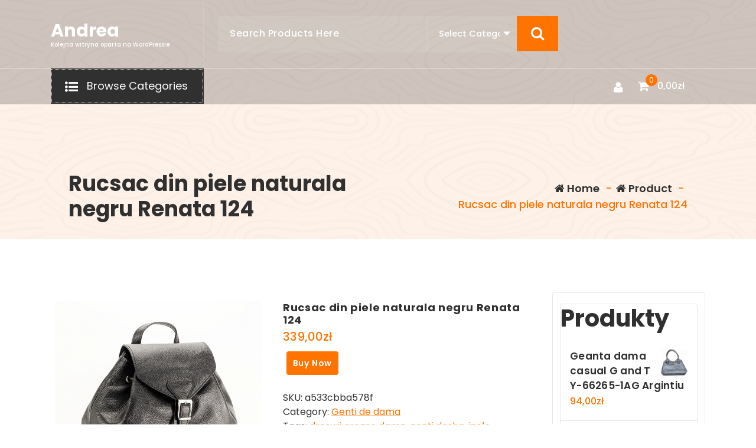

--- FILE ---
content_type: text/html; charset=UTF-8
request_url: https://andreahennen.eu/produkt/rucsac-din-piele-naturala-negru-renata-124/
body_size: 13332
content:
<!DOCTYPE html>
<html lang="pl-PL">
	<head>
		<meta charset="UTF-8">
		<meta name="viewport" content="width=device-width, initial-scale=1">
		<link rel="profile" href="https://gmpg.org/xfn/11">
					<link rel="pingback" href="https://andreahennen.eu/xmlrpc.php">
		
		<title>Rucsac din piele naturala negru Renata 124 &#8211; Andrea</title>
<meta name='robots' content='max-image-preview:large' />
<link rel='dns-prefetch' href='//fonts.googleapis.com' />
<link rel="alternate" type="application/rss+xml" title="Andrea &raquo; Kanał z wpisami" href="https://andreahennen.eu/feed/" />
<link rel="alternate" type="application/rss+xml" title="Andrea &raquo; Kanał z komentarzami" href="https://andreahennen.eu/comments/feed/" />
<link rel="alternate" type="application/rss+xml" title="Andrea &raquo; Rucsac din piele naturala negru Renata 124 Kanał z komentarzami" href="https://andreahennen.eu/produkt/rucsac-din-piele-naturala-negru-renata-124/feed/" />
<link rel="alternate" title="oEmbed (JSON)" type="application/json+oembed" href="https://andreahennen.eu/wp-json/oembed/1.0/embed?url=https%3A%2F%2Fandreahennen.eu%2Fprodukt%2Frucsac-din-piele-naturala-negru-renata-124%2F" />
<link rel="alternate" title="oEmbed (XML)" type="text/xml+oembed" href="https://andreahennen.eu/wp-json/oembed/1.0/embed?url=https%3A%2F%2Fandreahennen.eu%2Fprodukt%2Frucsac-din-piele-naturala-negru-renata-124%2F&#038;format=xml" />
<style id='wp-img-auto-sizes-contain-inline-css' type='text/css'>
img:is([sizes=auto i],[sizes^="auto," i]){contain-intrinsic-size:3000px 1500px}
/*# sourceURL=wp-img-auto-sizes-contain-inline-css */
</style>
<style id='wp-emoji-styles-inline-css' type='text/css'>

	img.wp-smiley, img.emoji {
		display: inline !important;
		border: none !important;
		box-shadow: none !important;
		height: 1em !important;
		width: 1em !important;
		margin: 0 0.07em !important;
		vertical-align: -0.1em !important;
		background: none !important;
		padding: 0 !important;
	}
/*# sourceURL=wp-emoji-styles-inline-css */
</style>
<style id='wp-block-library-inline-css' type='text/css'>
:root{--wp-block-synced-color:#7a00df;--wp-block-synced-color--rgb:122,0,223;--wp-bound-block-color:var(--wp-block-synced-color);--wp-editor-canvas-background:#ddd;--wp-admin-theme-color:#007cba;--wp-admin-theme-color--rgb:0,124,186;--wp-admin-theme-color-darker-10:#006ba1;--wp-admin-theme-color-darker-10--rgb:0,107,160.5;--wp-admin-theme-color-darker-20:#005a87;--wp-admin-theme-color-darker-20--rgb:0,90,135;--wp-admin-border-width-focus:2px}@media (min-resolution:192dpi){:root{--wp-admin-border-width-focus:1.5px}}.wp-element-button{cursor:pointer}:root .has-very-light-gray-background-color{background-color:#eee}:root .has-very-dark-gray-background-color{background-color:#313131}:root .has-very-light-gray-color{color:#eee}:root .has-very-dark-gray-color{color:#313131}:root .has-vivid-green-cyan-to-vivid-cyan-blue-gradient-background{background:linear-gradient(135deg,#00d084,#0693e3)}:root .has-purple-crush-gradient-background{background:linear-gradient(135deg,#34e2e4,#4721fb 50%,#ab1dfe)}:root .has-hazy-dawn-gradient-background{background:linear-gradient(135deg,#faaca8,#dad0ec)}:root .has-subdued-olive-gradient-background{background:linear-gradient(135deg,#fafae1,#67a671)}:root .has-atomic-cream-gradient-background{background:linear-gradient(135deg,#fdd79a,#004a59)}:root .has-nightshade-gradient-background{background:linear-gradient(135deg,#330968,#31cdcf)}:root .has-midnight-gradient-background{background:linear-gradient(135deg,#020381,#2874fc)}:root{--wp--preset--font-size--normal:16px;--wp--preset--font-size--huge:42px}.has-regular-font-size{font-size:1em}.has-larger-font-size{font-size:2.625em}.has-normal-font-size{font-size:var(--wp--preset--font-size--normal)}.has-huge-font-size{font-size:var(--wp--preset--font-size--huge)}.has-text-align-center{text-align:center}.has-text-align-left{text-align:left}.has-text-align-right{text-align:right}.has-fit-text{white-space:nowrap!important}#end-resizable-editor-section{display:none}.aligncenter{clear:both}.items-justified-left{justify-content:flex-start}.items-justified-center{justify-content:center}.items-justified-right{justify-content:flex-end}.items-justified-space-between{justify-content:space-between}.screen-reader-text{border:0;clip-path:inset(50%);height:1px;margin:-1px;overflow:hidden;padding:0;position:absolute;width:1px;word-wrap:normal!important}.screen-reader-text:focus{background-color:#ddd;clip-path:none;color:#444;display:block;font-size:1em;height:auto;left:5px;line-height:normal;padding:15px 23px 14px;text-decoration:none;top:5px;width:auto;z-index:100000}html :where(.has-border-color){border-style:solid}html :where([style*=border-top-color]){border-top-style:solid}html :where([style*=border-right-color]){border-right-style:solid}html :where([style*=border-bottom-color]){border-bottom-style:solid}html :where([style*=border-left-color]){border-left-style:solid}html :where([style*=border-width]){border-style:solid}html :where([style*=border-top-width]){border-top-style:solid}html :where([style*=border-right-width]){border-right-style:solid}html :where([style*=border-bottom-width]){border-bottom-style:solid}html :where([style*=border-left-width]){border-left-style:solid}html :where(img[class*=wp-image-]){height:auto;max-width:100%}:where(figure){margin:0 0 1em}html :where(.is-position-sticky){--wp-admin--admin-bar--position-offset:var(--wp-admin--admin-bar--height,0px)}@media screen and (max-width:600px){html :where(.is-position-sticky){--wp-admin--admin-bar--position-offset:0px}}

/*# sourceURL=wp-block-library-inline-css */
</style><style id='wp-block-latest-posts-inline-css' type='text/css'>
.wp-block-latest-posts{box-sizing:border-box}.wp-block-latest-posts.alignleft{margin-right:2em}.wp-block-latest-posts.alignright{margin-left:2em}.wp-block-latest-posts.wp-block-latest-posts__list{list-style:none}.wp-block-latest-posts.wp-block-latest-posts__list li{clear:both;overflow-wrap:break-word}.wp-block-latest-posts.is-grid{display:flex;flex-wrap:wrap}.wp-block-latest-posts.is-grid li{margin:0 1.25em 1.25em 0;width:100%}@media (min-width:600px){.wp-block-latest-posts.columns-2 li{width:calc(50% - .625em)}.wp-block-latest-posts.columns-2 li:nth-child(2n){margin-right:0}.wp-block-latest-posts.columns-3 li{width:calc(33.33333% - .83333em)}.wp-block-latest-posts.columns-3 li:nth-child(3n){margin-right:0}.wp-block-latest-posts.columns-4 li{width:calc(25% - .9375em)}.wp-block-latest-posts.columns-4 li:nth-child(4n){margin-right:0}.wp-block-latest-posts.columns-5 li{width:calc(20% - 1em)}.wp-block-latest-posts.columns-5 li:nth-child(5n){margin-right:0}.wp-block-latest-posts.columns-6 li{width:calc(16.66667% - 1.04167em)}.wp-block-latest-posts.columns-6 li:nth-child(6n){margin-right:0}}:root :where(.wp-block-latest-posts.is-grid){padding:0}:root :where(.wp-block-latest-posts.wp-block-latest-posts__list){padding-left:0}.wp-block-latest-posts__post-author,.wp-block-latest-posts__post-date{display:block;font-size:.8125em}.wp-block-latest-posts__post-excerpt,.wp-block-latest-posts__post-full-content{margin-bottom:1em;margin-top:.5em}.wp-block-latest-posts__featured-image a{display:inline-block}.wp-block-latest-posts__featured-image img{height:auto;max-width:100%;width:auto}.wp-block-latest-posts__featured-image.alignleft{float:left;margin-right:1em}.wp-block-latest-posts__featured-image.alignright{float:right;margin-left:1em}.wp-block-latest-posts__featured-image.aligncenter{margin-bottom:1em;text-align:center}
/*# sourceURL=https://andreahennen.eu/wp-includes/blocks/latest-posts/style.min.css */
</style>
<style id='wp-block-group-inline-css' type='text/css'>
.wp-block-group{box-sizing:border-box}:where(.wp-block-group.wp-block-group-is-layout-constrained){position:relative}
/*# sourceURL=https://andreahennen.eu/wp-includes/blocks/group/style.min.css */
</style>
<style id='global-styles-inline-css' type='text/css'>
:root{--wp--preset--aspect-ratio--square: 1;--wp--preset--aspect-ratio--4-3: 4/3;--wp--preset--aspect-ratio--3-4: 3/4;--wp--preset--aspect-ratio--3-2: 3/2;--wp--preset--aspect-ratio--2-3: 2/3;--wp--preset--aspect-ratio--16-9: 16/9;--wp--preset--aspect-ratio--9-16: 9/16;--wp--preset--color--black: #000000;--wp--preset--color--cyan-bluish-gray: #abb8c3;--wp--preset--color--white: #ffffff;--wp--preset--color--pale-pink: #f78da7;--wp--preset--color--vivid-red: #cf2e2e;--wp--preset--color--luminous-vivid-orange: #ff6900;--wp--preset--color--luminous-vivid-amber: #fcb900;--wp--preset--color--light-green-cyan: #7bdcb5;--wp--preset--color--vivid-green-cyan: #00d084;--wp--preset--color--pale-cyan-blue: #8ed1fc;--wp--preset--color--vivid-cyan-blue: #0693e3;--wp--preset--color--vivid-purple: #9b51e0;--wp--preset--gradient--vivid-cyan-blue-to-vivid-purple: linear-gradient(135deg,rgb(6,147,227) 0%,rgb(155,81,224) 100%);--wp--preset--gradient--light-green-cyan-to-vivid-green-cyan: linear-gradient(135deg,rgb(122,220,180) 0%,rgb(0,208,130) 100%);--wp--preset--gradient--luminous-vivid-amber-to-luminous-vivid-orange: linear-gradient(135deg,rgb(252,185,0) 0%,rgb(255,105,0) 100%);--wp--preset--gradient--luminous-vivid-orange-to-vivid-red: linear-gradient(135deg,rgb(255,105,0) 0%,rgb(207,46,46) 100%);--wp--preset--gradient--very-light-gray-to-cyan-bluish-gray: linear-gradient(135deg,rgb(238,238,238) 0%,rgb(169,184,195) 100%);--wp--preset--gradient--cool-to-warm-spectrum: linear-gradient(135deg,rgb(74,234,220) 0%,rgb(151,120,209) 20%,rgb(207,42,186) 40%,rgb(238,44,130) 60%,rgb(251,105,98) 80%,rgb(254,248,76) 100%);--wp--preset--gradient--blush-light-purple: linear-gradient(135deg,rgb(255,206,236) 0%,rgb(152,150,240) 100%);--wp--preset--gradient--blush-bordeaux: linear-gradient(135deg,rgb(254,205,165) 0%,rgb(254,45,45) 50%,rgb(107,0,62) 100%);--wp--preset--gradient--luminous-dusk: linear-gradient(135deg,rgb(255,203,112) 0%,rgb(199,81,192) 50%,rgb(65,88,208) 100%);--wp--preset--gradient--pale-ocean: linear-gradient(135deg,rgb(255,245,203) 0%,rgb(182,227,212) 50%,rgb(51,167,181) 100%);--wp--preset--gradient--electric-grass: linear-gradient(135deg,rgb(202,248,128) 0%,rgb(113,206,126) 100%);--wp--preset--gradient--midnight: linear-gradient(135deg,rgb(2,3,129) 0%,rgb(40,116,252) 100%);--wp--preset--font-size--small: 13px;--wp--preset--font-size--medium: 20px;--wp--preset--font-size--large: 36px;--wp--preset--font-size--x-large: 42px;--wp--preset--spacing--20: 0.44rem;--wp--preset--spacing--30: 0.67rem;--wp--preset--spacing--40: 1rem;--wp--preset--spacing--50: 1.5rem;--wp--preset--spacing--60: 2.25rem;--wp--preset--spacing--70: 3.38rem;--wp--preset--spacing--80: 5.06rem;--wp--preset--shadow--natural: 6px 6px 9px rgba(0, 0, 0, 0.2);--wp--preset--shadow--deep: 12px 12px 50px rgba(0, 0, 0, 0.4);--wp--preset--shadow--sharp: 6px 6px 0px rgba(0, 0, 0, 0.2);--wp--preset--shadow--outlined: 6px 6px 0px -3px rgb(255, 255, 255), 6px 6px rgb(0, 0, 0);--wp--preset--shadow--crisp: 6px 6px 0px rgb(0, 0, 0);}:where(.is-layout-flex){gap: 0.5em;}:where(.is-layout-grid){gap: 0.5em;}body .is-layout-flex{display: flex;}.is-layout-flex{flex-wrap: wrap;align-items: center;}.is-layout-flex > :is(*, div){margin: 0;}body .is-layout-grid{display: grid;}.is-layout-grid > :is(*, div){margin: 0;}:where(.wp-block-columns.is-layout-flex){gap: 2em;}:where(.wp-block-columns.is-layout-grid){gap: 2em;}:where(.wp-block-post-template.is-layout-flex){gap: 1.25em;}:where(.wp-block-post-template.is-layout-grid){gap: 1.25em;}.has-black-color{color: var(--wp--preset--color--black) !important;}.has-cyan-bluish-gray-color{color: var(--wp--preset--color--cyan-bluish-gray) !important;}.has-white-color{color: var(--wp--preset--color--white) !important;}.has-pale-pink-color{color: var(--wp--preset--color--pale-pink) !important;}.has-vivid-red-color{color: var(--wp--preset--color--vivid-red) !important;}.has-luminous-vivid-orange-color{color: var(--wp--preset--color--luminous-vivid-orange) !important;}.has-luminous-vivid-amber-color{color: var(--wp--preset--color--luminous-vivid-amber) !important;}.has-light-green-cyan-color{color: var(--wp--preset--color--light-green-cyan) !important;}.has-vivid-green-cyan-color{color: var(--wp--preset--color--vivid-green-cyan) !important;}.has-pale-cyan-blue-color{color: var(--wp--preset--color--pale-cyan-blue) !important;}.has-vivid-cyan-blue-color{color: var(--wp--preset--color--vivid-cyan-blue) !important;}.has-vivid-purple-color{color: var(--wp--preset--color--vivid-purple) !important;}.has-black-background-color{background-color: var(--wp--preset--color--black) !important;}.has-cyan-bluish-gray-background-color{background-color: var(--wp--preset--color--cyan-bluish-gray) !important;}.has-white-background-color{background-color: var(--wp--preset--color--white) !important;}.has-pale-pink-background-color{background-color: var(--wp--preset--color--pale-pink) !important;}.has-vivid-red-background-color{background-color: var(--wp--preset--color--vivid-red) !important;}.has-luminous-vivid-orange-background-color{background-color: var(--wp--preset--color--luminous-vivid-orange) !important;}.has-luminous-vivid-amber-background-color{background-color: var(--wp--preset--color--luminous-vivid-amber) !important;}.has-light-green-cyan-background-color{background-color: var(--wp--preset--color--light-green-cyan) !important;}.has-vivid-green-cyan-background-color{background-color: var(--wp--preset--color--vivid-green-cyan) !important;}.has-pale-cyan-blue-background-color{background-color: var(--wp--preset--color--pale-cyan-blue) !important;}.has-vivid-cyan-blue-background-color{background-color: var(--wp--preset--color--vivid-cyan-blue) !important;}.has-vivid-purple-background-color{background-color: var(--wp--preset--color--vivid-purple) !important;}.has-black-border-color{border-color: var(--wp--preset--color--black) !important;}.has-cyan-bluish-gray-border-color{border-color: var(--wp--preset--color--cyan-bluish-gray) !important;}.has-white-border-color{border-color: var(--wp--preset--color--white) !important;}.has-pale-pink-border-color{border-color: var(--wp--preset--color--pale-pink) !important;}.has-vivid-red-border-color{border-color: var(--wp--preset--color--vivid-red) !important;}.has-luminous-vivid-orange-border-color{border-color: var(--wp--preset--color--luminous-vivid-orange) !important;}.has-luminous-vivid-amber-border-color{border-color: var(--wp--preset--color--luminous-vivid-amber) !important;}.has-light-green-cyan-border-color{border-color: var(--wp--preset--color--light-green-cyan) !important;}.has-vivid-green-cyan-border-color{border-color: var(--wp--preset--color--vivid-green-cyan) !important;}.has-pale-cyan-blue-border-color{border-color: var(--wp--preset--color--pale-cyan-blue) !important;}.has-vivid-cyan-blue-border-color{border-color: var(--wp--preset--color--vivid-cyan-blue) !important;}.has-vivid-purple-border-color{border-color: var(--wp--preset--color--vivid-purple) !important;}.has-vivid-cyan-blue-to-vivid-purple-gradient-background{background: var(--wp--preset--gradient--vivid-cyan-blue-to-vivid-purple) !important;}.has-light-green-cyan-to-vivid-green-cyan-gradient-background{background: var(--wp--preset--gradient--light-green-cyan-to-vivid-green-cyan) !important;}.has-luminous-vivid-amber-to-luminous-vivid-orange-gradient-background{background: var(--wp--preset--gradient--luminous-vivid-amber-to-luminous-vivid-orange) !important;}.has-luminous-vivid-orange-to-vivid-red-gradient-background{background: var(--wp--preset--gradient--luminous-vivid-orange-to-vivid-red) !important;}.has-very-light-gray-to-cyan-bluish-gray-gradient-background{background: var(--wp--preset--gradient--very-light-gray-to-cyan-bluish-gray) !important;}.has-cool-to-warm-spectrum-gradient-background{background: var(--wp--preset--gradient--cool-to-warm-spectrum) !important;}.has-blush-light-purple-gradient-background{background: var(--wp--preset--gradient--blush-light-purple) !important;}.has-blush-bordeaux-gradient-background{background: var(--wp--preset--gradient--blush-bordeaux) !important;}.has-luminous-dusk-gradient-background{background: var(--wp--preset--gradient--luminous-dusk) !important;}.has-pale-ocean-gradient-background{background: var(--wp--preset--gradient--pale-ocean) !important;}.has-electric-grass-gradient-background{background: var(--wp--preset--gradient--electric-grass) !important;}.has-midnight-gradient-background{background: var(--wp--preset--gradient--midnight) !important;}.has-small-font-size{font-size: var(--wp--preset--font-size--small) !important;}.has-medium-font-size{font-size: var(--wp--preset--font-size--medium) !important;}.has-large-font-size{font-size: var(--wp--preset--font-size--large) !important;}.has-x-large-font-size{font-size: var(--wp--preset--font-size--x-large) !important;}
/*# sourceURL=global-styles-inline-css */
</style>

<style id='classic-theme-styles-inline-css' type='text/css'>
/*! This file is auto-generated */
.wp-block-button__link{color:#fff;background-color:#32373c;border-radius:9999px;box-shadow:none;text-decoration:none;padding:calc(.667em + 2px) calc(1.333em + 2px);font-size:1.125em}.wp-block-file__button{background:#32373c;color:#fff;text-decoration:none}
/*# sourceURL=/wp-includes/css/classic-themes.min.css */
</style>
<link rel='stylesheet' id='woocommerce-layout-css' href='https://andreahennen.eu/wp-content/plugins/woocommerce/assets/css/woocommerce-layout.css?ver=6.4.1' type='text/css' media='all' />
<link rel='stylesheet' id='woocommerce-smallscreen-css' href='https://andreahennen.eu/wp-content/plugins/woocommerce/assets/css/woocommerce-smallscreen.css?ver=6.4.1' type='text/css' media='only screen and (max-width: 768px)' />
<link rel='stylesheet' id='woocommerce-general-css' href='https://andreahennen.eu/wp-content/plugins/woocommerce/assets/css/woocommerce.css?ver=6.4.1' type='text/css' media='all' />
<style id='woocommerce-inline-inline-css' type='text/css'>
.woocommerce form .form-row .required { visibility: visible; }
/*# sourceURL=woocommerce-inline-inline-css */
</style>
<link rel='stylesheet' id='bootstrap-min-css' href='https://andreahennen.eu/wp-content/themes/storely/assets/css/bootstrap.min.css?ver=6.9' type='text/css' media='all' />
<link rel='stylesheet' id='tiny-slider-css' href='https://andreahennen.eu/wp-content/themes/storely/assets/css/tiny-slider.css?ver=6.9' type='text/css' media='all' />
<link rel='stylesheet' id='owl-carousel-min-css' href='https://andreahennen.eu/wp-content/themes/storely/assets/css/owl.carousel.min.css?ver=6.9' type='text/css' media='all' />
<link rel='stylesheet' id='font-awesome-css' href='https://andreahennen.eu/wp-content/themes/storely/assets/css/fonts/font-awesome/css/font-awesome.min.css?ver=6.9' type='text/css' media='all' />
<link rel='stylesheet' id='animate-css' href='https://andreahennen.eu/wp-content/themes/storely/assets/css/animate.min.css?ver=6.9' type='text/css' media='all' />
<link rel='stylesheet' id='storely-editor-style-css' href='https://andreahennen.eu/wp-content/themes/storely/assets/css/editor-style.css?ver=6.9' type='text/css' media='all' />
<link rel='stylesheet' id='storely-meanmenu-css' href='https://andreahennen.eu/wp-content/themes/storely/assets/css/meanmenu.css?ver=6.9' type='text/css' media='all' />
<link rel='stylesheet' id='storely-widgets-css' href='https://andreahennen.eu/wp-content/themes/storely/assets/css/widgets.css?ver=6.9' type='text/css' media='all' />
<link rel='stylesheet' id='storely-main-css' href='https://andreahennen.eu/wp-content/themes/storely/assets/css/main.css?ver=6.9' type='text/css' media='all' />
<link rel='stylesheet' id='storely-woo-style-css' href='https://andreahennen.eu/wp-content/themes/storely/assets/css/woo-style.css?ver=6.9' type='text/css' media='all' />
<link rel='stylesheet' id='storely-style-css' href='https://andreahennen.eu/wp-content/themes/shopiva/style.css?ver=6.9' type='text/css' media='all' />
<style id='storely-style-inline-css' type='text/css'>
.breadcrumb-content{ 
					min-height:200px;
				}
.breadcrumb-area {
					background-image: url(https://andreahennen.eu/wp-content/themes/storely/assets/images/badcrumb_bg.png);
					background-attachment: scroll;
				}
.breadcrumb-area:before {
					    content: '';
						position: absolute;
						top: 0;
						right: 0;
						bottom: 0;
						left: 0;
						z-index: -1;
						background-color: #fef7f2;
						opacity: 0.1;
				}
.footer-section{ 
					background:url(https://andreahennen.eu/wp-content/themes/storely/assets/images/footer_bg.png) no-repeat scroll center center / cover rgb(0 0 0 / 0.75);background-blend-mode:multiply;
				}

/*# sourceURL=storely-style-inline-css */
</style>
<link rel='stylesheet' id='storely-fonts-css' href='//fonts.googleapis.com/css?family=Poppins%3Aital%2Cwght%400%2C100%3B0%2C200%3B0%2C300%3B0%2C400%3B0%2C500%3B0%2C600%3B0%2C700%3B0%2C800%3B0%2C900%3B1%2C100%3B1%2C200%3B1%2C300%3B1%2C400%3B1%2C500%3B1%2C600%3B1%2C700%3B1%2C800%3B1%2C900&#038;subset=latin%2Clatin-ext' type='text/css' media='all' />
<link rel='stylesheet' id='storely-parent-style-css' href='https://andreahennen.eu/wp-content/themes/storely/style.css?ver=6.9' type='text/css' media='all' />
<link rel='stylesheet' id='shopiva-style-css' href='https://andreahennen.eu/wp-content/themes/shopiva/style.css?ver=6.9' type='text/css' media='all' />
<link rel='stylesheet' id='shopiva-media-query-css' href='https://andreahennen.eu/wp-content/themes/shopiva/assets/css/responsive.css?ver=6.9' type='text/css' media='all' />
<script type="text/javascript" src="https://andreahennen.eu/wp-includes/js/jquery/jquery.min.js?ver=3.7.1" id="jquery-core-js"></script>
<script type="text/javascript" src="https://andreahennen.eu/wp-includes/js/jquery/jquery-migrate.min.js?ver=3.4.1" id="jquery-migrate-js"></script>
<script type="text/javascript" src="https://andreahennen.eu/wp-content/themes/storely/assets/js/tiny-slider.min.js?ver=1" id="tiny-slider-js"></script>
<script type="text/javascript" src="https://andreahennen.eu/wp-content/themes/storely/assets/js/owl.carousel.min.js?ver=1" id="owl-carousel-js"></script>
<script type="text/javascript" src="https://andreahennen.eu/wp-content/themes/storely/assets/js/isotope.pkgd.min.js?ver=1" id="isotope-pkgd-js"></script>
<link rel="https://api.w.org/" href="https://andreahennen.eu/wp-json/" /><link rel="alternate" title="JSON" type="application/json" href="https://andreahennen.eu/wp-json/wp/v2/product/2304" /><link rel="EditURI" type="application/rsd+xml" title="RSD" href="https://andreahennen.eu/xmlrpc.php?rsd" />
<meta name="generator" content="WordPress 6.9" />
<meta name="generator" content="WooCommerce 6.4.1" />
<link rel="canonical" href="https://andreahennen.eu/produkt/rucsac-din-piele-naturala-negru-renata-124/" />
<link rel='shortlink' href='https://andreahennen.eu/?p=2304' />
	<noscript><style>.woocommerce-product-gallery{ opacity: 1 !important; }</style></noscript>
		<style type="text/css">
			body .main-header h4.site-title,
		body .main-header p.site-description {
			color: #ffffff;
		}
		</style>
			<style type="text/css" id="wp-custom-css">
			.woocommerce ul.products li.product a img {
    height: 230px;
    object-fit: contain;
}

.woocommerce ul.products li.product .woocommerce-loop-product__title {
    height: 90px;
    overflow: hidden;
}		</style>
			</head>
<body class="wp-singular product-template-default single single-product postid-2304 wp-theme-storely wp-child-theme-shopiva slider5 header5 transparent-header theme-storely woocommerce woocommerce-page woocommerce-no-js">

	<div id="page" class="site">
		<a class="skip-link screen-reader-text" href="#content">Skip to content</a>
	
	<div class="browse-head-section">
<header id="main-header" class="main-header">
		<div class="navigation-wrapper">
		<div class="navigation-middle">
			<div class="main-navigation-area d-none d-lg-block">
				<div class="main-navigation is-sticky-on">
					<div class="container">
						<div class="row navigation-middle-row align-items-center justify-content-between">
							<div class="col-lg-3 col-12">
								<div class="logo">
												<a href="https://andreahennen.eu/">
				<h4 class="site-title">
					Andrea				</h4>
			</a>	
								<p class="site-description">Kolejna witryna oparta na WordPressie</p>
										</div>
							</div>
							<div class="col-lg-6 col-12">
											<div class="header-search-form">
				<form method="get" action="https://andreahennen.eu/">
					<input type="hidden" name="post_type" value="product" />
					<input class="header-search-input" name="s" type="text"
						placeholder="Search Products Here" />
					<select class="header-search-select" name="product_cat">
					   <option value="">Select Category</option> 
						<option value="genti-de-dama">Genti de dama (2670)</option><option value="portofele">Portofele (785)</option>					</select>
					<input type="hidden" name="post_type" value="product" />
					<button class="header-search-button" type="submit"><i class="fa fa-search"></i></button>
				</form>
			</div>
									</div>
							<div class="col-lg-3 col-12 mb-lg-0 mb-4 order-2">
								<div class="widget-left text-lg-left text-center w-100">
									<div class="main-navbar menu-bar flex-row-reverse">
																			</div>
								</div>
							</div>
						</div>
					</div>
				</div>
			</div>
		</div>
		<div class="main-mobile-nav is-sticky-on">
			<div class="container">
				<div class="row">
					<div class="col-12">
						<div class="main-mobile-menu">
							<div class="main-menu-right main-mobile-left">
								<div class="logo">
												<a href="https://andreahennen.eu/">
				<h4 class="site-title">
					Andrea				</h4>
			</a>	
								<p class="site-description">Kolejna witryna oparta na WordPressie</p>
										</div>
							</div>
							<div class="menu-collapse-wrap">
								<div class="hamburger-menu">
									<button type="button" class="menu-collapsed" aria-label="Menu Collaped">
										<div class="top-bun"></div>
										<div class="meat"></div>
										<div class="bottom-bun"></div>
									</button>
								</div>
							</div>
							<div class="main-mobile-wrapper">
								<div id="mobile-menu-build" class="main-mobile-build">
									<button type="button" class="header-close-menu close-style" aria-label="Header Close Menu"></button>

												<div class="switcher-tab">
				<button class="active-bg">Menu</button>
									<button class="cat-menu-bt"><i class="fa fa-list-ul"></i> Browse Categories</button>
					
			</div>
			<div class="product-categories d-none">
				<div class="product-categories-list">
					<ul class="main-menu">
						<li class="menu-item"><a href="https://andreahennen.eu/kategoria-produktu/bez-kategorii/" class="nav-link">Bez kategorii</a></li><li class="menu-item"><a href="https://andreahennen.eu/kategoria-produktu/genti-de-dama/" class="nav-link">Genti de dama</a></li><li class="menu-item"><a href="https://andreahennen.eu/kategoria-produktu/portofele/" class="nav-link">Portofele</a></li>					</ul>
				</div>
			</div>
										</div>
							</div>
													</div>
					</div>
				</div>
			</div>
		</div>
	</div>
</header>
<!-- End: Main Header
=================================-->
<!--===// Start: Browse
=================================-->
<div id="browse-section" class="browse-section">
	<div class="container">
		<div class="row">
			<div class="col-lg-3 col-12">
									<div class="product-category-browse d-none d-lg-block ">
											<button type="button" class="product-category-btn"><span><i class="fa fa-list-ul"></i> Browse Categories</span></button>
			
		<div class="product-category-menus">
			<div class="product-category-menus-list">
				<ul class="main-menu">
					<li class="menu-item"><a href="https://andreahennen.eu/kategoria-produktu/bez-kategorii/" class="nav-link">Bez kategorii</a></li><li class="menu-item"><a href="https://andreahennen.eu/kategoria-produktu/genti-de-dama/" class="nav-link">Genti de dama</a></li><li class="menu-item"><a href="https://andreahennen.eu/kategoria-produktu/portofele/" class="nav-link">Portofele</a></li>				</ul>
			</div>
		</div>
							</div>
							</div>
			<div class="col-lg-9 col-12 my-auto">
				<nav class="navbar-area d-none d-lg-flex">
					<div class="main-navbar col-9">
											</div>
					<div class="main-menu-right col-3 ">
						<ul class="menu-right-list justify-content-between">
										<li class="user">
				<a href="https://andreahennen.eu/moje-konto/" class="user-btn"><i class="fa fa-user"></i></a>
			</li>
					<li class="cart-wrapper">
				<div class="cart-main">
					<button type="button" class="cart-icon-wrap header-cart cart-trigger">
						<i class="fa fa-shopping-cart"></i>
															<span class="cart-count">0</span>
														</button>
					<span class="cart-label">
						<span><span class="woocommerce-Price-amount amount">0,00<span class="woocommerce-Price-currencySymbol">&#122;&#322;</span></span></span>
					</span>
				</div>
				<div class="cart-modal cart-modal-1">
					<div class="cart-container">
						<div class="cart-header">
							<div class="cart-top">
								<span class="cart-text">Shopping Cart</span>
								<a href="javascript:void(0);" class="cart-close">CLOSE</a>
							</div>
						</div>
						<div class="cart-data">
							

	<p class="woocommerce-mini-cart__empty-message">No products in the cart.</p>




						</div>	
					</div>
					<div class="cart-overlay"></div>
				</div>
			</li>
									</ul>
					</div>
				</nav>
			</div>
		</div>
	</div>
</div>
<!-- End: Browse
=================================-->
</div>		<div id="breadcrumb-section" class="breadcrumb-area breadcrumb-left">
		<div class="container">
			<div class="row">
				<div class="col-12">
					<div class="breadcrumb-content">
						<div class="breadcrumb-heading">
							<h3>
								Rucsac din piele naturala negru Renata 124							</h3>  	
						</div>
						<ol class="breadcrumb-list">
							<li><a href="https://andreahennen.eu"><i class="fa fa-home"></i>  Home</a> &nbsp-&nbsp<a href="https://andreahennen.eu//produkt/"><i class="fa fa-home"></i>  Product</a> &nbsp-&nbsp<li class="active">Rucsac din piele naturala negru Renata 124</li></li>						</ol> 				
					</div>                    
				</div>
			</div>
		</div>
	</div>
		<div id="content" class="storely-content">
	<!-- Blog & Sidebar Section -->
<div id="product" class="post-section st-py-full">
        <div class="container">
            <div class="row">
			
			 	
				<div id="st-primary-content" class="col-lg-9 mb-lg-0 mb-4">
							<div class="woocommerce-notices-wrapper"></div><div id="product-2304" class="product type-product post-2304 status-publish first instock product_cat-genti-de-dama product_tag-dresuri-groase-dama product_tag-genti-dasha product_tag-inele-barbati-aur-cu-piatra product_tag-trening-puma-barbati has-post-thumbnail product-type-external">

	<div class="woocommerce-product-gallery woocommerce-product-gallery--with-images woocommerce-product-gallery--columns-4 images" data-columns="4" style="opacity: 0; transition: opacity .25s ease-in-out;">
	<figure class="woocommerce-product-gallery__wrapper">
		<div data-thumb="https://andreahennen.eu/wp-content/uploads/2022/10/rucsac-din-piele-naturala-negru-renata-124-m6wz-711283667-100x100.jpg" data-thumb-alt="" class="woocommerce-product-gallery__image"><a href="https://andreahennen.eu/wp-content/uploads/2022/10/rucsac-din-piele-naturala-negru-renata-124-m6wz-711283667.jpg"><img width="350" height="350" src="https://andreahennen.eu/wp-content/uploads/2022/10/rucsac-din-piele-naturala-negru-renata-124-m6wz-711283667.jpg" class="wp-post-image" alt="" title="rucsac-din-piele-naturala-negru-renata-124-m6wz-711283667" data-caption="" data-src="https://andreahennen.eu/wp-content/uploads/2022/10/rucsac-din-piele-naturala-negru-renata-124-m6wz-711283667.jpg" data-large_image="https://andreahennen.eu/wp-content/uploads/2022/10/rucsac-din-piele-naturala-negru-renata-124-m6wz-711283667.jpg" data-large_image_width="350" data-large_image_height="350" decoding="async" fetchpriority="high" srcset="https://andreahennen.eu/wp-content/uploads/2022/10/rucsac-din-piele-naturala-negru-renata-124-m6wz-711283667.jpg 350w, https://andreahennen.eu/wp-content/uploads/2022/10/rucsac-din-piele-naturala-negru-renata-124-m6wz-711283667-300x300.jpg 300w, https://andreahennen.eu/wp-content/uploads/2022/10/rucsac-din-piele-naturala-negru-renata-124-m6wz-711283667-150x150.jpg 150w, https://andreahennen.eu/wp-content/uploads/2022/10/rucsac-din-piele-naturala-negru-renata-124-m6wz-711283667-100x100.jpg 100w" sizes="(max-width: 350px) 100vw, 350px" /></a></div>	</figure>
</div>

	<div class="summary entry-summary">
		<h1 class="product_title entry-title">Rucsac din piele naturala negru Renata 124</h1><p class="price"><span class="woocommerce-Price-amount amount"><bdi>339,00<span class="woocommerce-Price-currencySymbol">&#122;&#322;</span></bdi></span></p>

<form class="cart" action="https://andreahennen.eu/1142" method="get">
	
	<button type="submit" class="single_add_to_cart_button button alt">Buy Now</button>

	
	</form>

<div class="product_meta">

	
	
		<span class="sku_wrapper">SKU: <span class="sku">a533cbba578f</span></span>

	
	<span class="posted_in">Category: <a href="https://andreahennen.eu/kategoria-produktu/genti-de-dama/" rel="tag">Genti de dama</a></span>
	<span class="tagged_as">Tags: <a href="https://andreahennen.eu/tag-produktu/dresuri-groase-dama/" rel="tag">dresuri groase dama</a>, <a href="https://andreahennen.eu/tag-produktu/genti-dasha/" rel="tag">genti dasha</a>, <a href="https://andreahennen.eu/tag-produktu/inele-barbati-aur-cu-piatra/" rel="tag">inele barbati aur cu piatra</a>, <a href="https://andreahennen.eu/tag-produktu/trening-puma-barbati/" rel="tag">trening puma barbati</a></span>
	
</div>
	</div>

	
	<div class="woocommerce-tabs wc-tabs-wrapper">
		<ul class="tabs wc-tabs" role="tablist">
							<li class="description_tab" id="tab-title-description" role="tab" aria-controls="tab-description">
					<a href="#tab-description">
						Description					</a>
				</li>
					</ul>
					<div class="woocommerce-Tabs-panel woocommerce-Tabs-panel--description panel entry-content wc-tab" id="tab-description" role="tabpanel" aria-labelledby="tab-title-description">
				
	<h2>Description</h2>

<p>null</p>
<p>Genti de dama</p>
<p>treninguri iarna barbati, portofel mic, puma lqdcell shatter, program showroom emag iasi, ghete stretch dama, trening adidas cu flori, fotbal strike, love moschino shoes, sandale medicinale dama, sandale cu toc si siret</p>
<p><a href="https://corbypmc.com/ro/boala-lyme/">https://corbypmc.com/ro/boala-lyme/</a></p>
			</div>
		
			</div>


	<section class="related products">

					<h2>Related products</h2>
				
		<ul class="products columns-4">

			
					
<li class="product type-product post-52 status-publish first instock product_cat-genti-de-dama product_tag-hanorac-verde-neon-dama product_tag-pantofi-cu-toc-mic-stiletto product_tag-sandale-dama-cu-talpa-joasa product_tag-tricouri-tommy-dama has-post-thumbnail product-type-external">
	<div class="product">
		<div class="product-single">
			<div class="product-img">
				<a href="https://andreahennen.eu/produkt/geanta-dama-de-umar-messenger-crossbody-din-piele-naturala-vachetta-maro-fgd1114b/" class="woocommerce-LoopProduct-link woocommerce-loop-product__link">					<a href="https://andreahennen.eu/produkt/geanta-dama-de-umar-messenger-crossbody-din-piele-naturala-vachetta-maro-fgd1114b/" class="woocommerce-LoopProduct-link woocommerce-loop-product__link"></a>
					<a href="https://andreahennen.eu/produkt/geanta-dama-de-umar-messenger-crossbody-din-piele-naturala-vachetta-maro-fgd1114b/">
						<img width="241" height="250" src="https://andreahennen.eu/wp-content/uploads/2022/10/geanta-dama-de-umar-messenger-crossbody-din-piele-naturala-vachetta-maro-fgd1114b-fgd1114b.jpg" class="attachment-post-thumbnail size-post-thumbnail wp-post-image" alt="" decoding="async" />					</a>
										<a href="https://andreahennen.eu/produkt/geanta-dama-de-umar-messenger-crossbody-din-piele-naturala-vachetta-maro-fgd1114b/">
						<img width="801" height="801" src="https://andreahennen.eu/wp-content/uploads/2022/10/geanta-dama-de-umar-messenger-crossbody-din-piele-naturala-vachetta-maro-fgd1114b-fgd1114b.jpg" class="info attachment-post-thumbnail size-post-thumbnail wp-post-image" alt="" />
					</a>
							</div>
			<div class="product-content-outer">
				<div class="product-content">
					<h3><a href="https://andreahennen.eu/produkt/geanta-dama-de-umar-messenger-crossbody-din-piele-naturala-vachetta-maro-fgd1114b/">Geanta dama de umar messenger crossbody din piele naturala vachetta maro FGD1114B</a></h3>
											
	<span class="price"><span class="woocommerce-Price-amount amount"><bdi>250,00<span class="woocommerce-Price-currencySymbol">&#122;&#322;</span></bdi></span></span>
					<div class="pro-rating"></div>
				</div>
				<div class="product-action">
					</a><a href="https://andreahennen.eu/15" data-quantity="1" class="button product_type_external" data-product_id="52" data-product_sku="c0311df2434f" aria-label="Buy Now" rel="nofollow">Buy Now</a>				</div>
			</div>
		</div>
	</div>
</li>

			
					
<li class="product type-product post-44 status-publish instock product_cat-genti-de-dama product_tag-ceasuri-casio-emag product_tag-ghete-albastre-dama product_tag-nike-outlet-constanta product_tag-outfit-femei product_tag-rochii-scurte-cu-crapatura-pe-picior product_tag-tricou-love-moschino-dama has-post-thumbnail product-type-external">
	<div class="product">
		<div class="product-single">
			<div class="product-img">
				<a href="https://andreahennen.eu/produkt/geanta-dama-din-piele-naturala-fabiana-galben-mustar/" class="woocommerce-LoopProduct-link woocommerce-loop-product__link">					<a href="https://andreahennen.eu/produkt/geanta-dama-din-piele-naturala-fabiana-galben-mustar/" class="woocommerce-LoopProduct-link woocommerce-loop-product__link"></a>
					<a href="https://andreahennen.eu/produkt/geanta-dama-din-piele-naturala-fabiana-galben-mustar/">
						<img width="195" height="250" src="https://andreahennen.eu/wp-content/uploads/2022/10/geanta-dama-din-piele-naturala-fabiana-galben-mustar-fabianagb.jpg" class="attachment-post-thumbnail size-post-thumbnail wp-post-image" alt="" decoding="async" />					</a>
										<a href="https://andreahennen.eu/produkt/geanta-dama-din-piele-naturala-fabiana-galben-mustar/">
						<img width="801" height="801" src="https://andreahennen.eu/wp-content/uploads/2022/10/geanta-dama-din-piele-naturala-fabiana-galben-mustar-fabianagb.jpg" class="info attachment-post-thumbnail size-post-thumbnail wp-post-image" alt="" />
					</a>
							</div>
			<div class="product-content-outer">
				<div class="product-content">
					<h3><a href="https://andreahennen.eu/produkt/geanta-dama-din-piele-naturala-fabiana-galben-mustar/">Geanta dama din piele naturala Fabiana galben mustar</a></h3>
											
	<span class="price"><span class="woocommerce-Price-amount amount"><bdi>299,00<span class="woocommerce-Price-currencySymbol">&#122;&#322;</span></bdi></span></span>
					<div class="pro-rating"></div>
				</div>
				<div class="product-action">
					</a><a href="https://andreahennen.eu/11" data-quantity="1" class="button product_type_external" data-product_id="44" data-product_sku="5f11b46b9c79" aria-label="Buy Now" rel="nofollow">Buy Now</a>				</div>
			</div>
		</div>
	</div>
</li>

			
					
<li class="product type-product post-56 status-publish instock product_cat-genti-de-dama product_tag-cercei-aur-inimioare product_tag-hanorac-jack-and-jones product_tag-meniu-crista product_tag-rochii-drepte-de-ocazie has-post-thumbnail product-type-external">
	<div class="product">
		<div class="product-single">
			<div class="product-img">
				<a href="https://andreahennen.eu/produkt/rucsac-dama-casual-din-piele-naturala-vachetta-coniac-frd125a/" class="woocommerce-LoopProduct-link woocommerce-loop-product__link">					<a href="https://andreahennen.eu/produkt/rucsac-dama-casual-din-piele-naturala-vachetta-coniac-frd125a/" class="woocommerce-LoopProduct-link woocommerce-loop-product__link"></a>
					<a href="https://andreahennen.eu/produkt/rucsac-dama-casual-din-piele-naturala-vachetta-coniac-frd125a/">
						<img width="161" height="250" src="https://andreahennen.eu/wp-content/uploads/2022/10/rucsac-dama-casual-din-piele-naturala-vachetta-coniac-frd125a-frd125a.jpg" class="attachment-post-thumbnail size-post-thumbnail wp-post-image" alt="" decoding="async" loading="lazy" />					</a>
										<a href="https://andreahennen.eu/produkt/rucsac-dama-casual-din-piele-naturala-vachetta-coniac-frd125a/">
						<img width="801" height="801" src="https://andreahennen.eu/wp-content/uploads/2022/10/rucsac-dama-casual-din-piele-naturala-vachetta-coniac-frd125a-frd125a.jpg" class="info attachment-post-thumbnail size-post-thumbnail wp-post-image" alt="" />
					</a>
							</div>
			<div class="product-content-outer">
				<div class="product-content">
					<h3><a href="https://andreahennen.eu/produkt/rucsac-dama-casual-din-piele-naturala-vachetta-coniac-frd125a/">Rucsac dama casual din piele naturala vachetta coniac FRD125A</a></h3>
											
	<span class="price"><span class="woocommerce-Price-amount amount"><bdi>645,00<span class="woocommerce-Price-currencySymbol">&#122;&#322;</span></bdi></span></span>
					<div class="pro-rating"></div>
				</div>
				<div class="product-action">
					</a><a href="https://andreahennen.eu/17" data-quantity="1" class="button product_type_external" data-product_id="56" data-product_sku="0ca0ad137d5a" aria-label="Buy Now" rel="nofollow">Buy Now</a>				</div>
			</div>
		</div>
	</div>
</li>

			
					
<li class="product type-product post-26 status-publish last instock product_cat-genti-de-dama product_tag-claud-9 product_tag-geaca-cmp product_tag-nike-270-dama product_tag-wellaflex-fixativ has-post-thumbnail product-type-external">
	<div class="product">
		<div class="product-single">
			<div class="product-img">
				<a href="https://andreahennen.eu/produkt/rucsac-din-piele-naturala-cognac-suveran-made-in-italy/" class="woocommerce-LoopProduct-link woocommerce-loop-product__link">					<a href="https://andreahennen.eu/produkt/rucsac-din-piele-naturala-cognac-suveran-made-in-italy/" class="woocommerce-LoopProduct-link woocommerce-loop-product__link"></a>
					<a href="https://andreahennen.eu/produkt/rucsac-din-piele-naturala-cognac-suveran-made-in-italy/">
						<img width="234" height="250" src="https://andreahennen.eu/wp-content/uploads/2022/10/rucsac-din-piele-naturala-cognac-suveran-made-in-italy-4428a.jpg" class="attachment-post-thumbnail size-post-thumbnail wp-post-image" alt="" decoding="async" loading="lazy" />					</a>
										<a href="https://andreahennen.eu/produkt/rucsac-din-piele-naturala-cognac-suveran-made-in-italy/">
						<img width="801" height="801" src="https://andreahennen.eu/wp-content/uploads/2022/10/rucsac-din-piele-naturala-cognac-suveran-made-in-italy-4428a.jpg" class="info attachment-post-thumbnail size-post-thumbnail wp-post-image" alt="" />
					</a>
							</div>
			<div class="product-content-outer">
				<div class="product-content">
					<h3><a href="https://andreahennen.eu/produkt/rucsac-din-piele-naturala-cognac-suveran-made-in-italy/">Rucsac din piele naturala cognac Suveran made in italy</a></h3>
											
	<span class="price"><span class="woocommerce-Price-amount amount"><bdi>899,00<span class="woocommerce-Price-currencySymbol">&#122;&#322;</span></bdi></span></span>
					<div class="pro-rating"></div>
				</div>
				<div class="product-action">
					</a><a href="https://andreahennen.eu/2" data-quantity="1" class="button product_type_external" data-product_id="26" data-product_sku="790dcff263c3" aria-label="Buy Now" rel="nofollow">Buy Now</a>				</div>
			</div>
		</div>
	</div>
</li>

			
		</ul>

	</section>
	</div>

			</div>
			<div id="st-secondary-content" class="col-lg-3 mb-lg-0 mb-4">
	<section class="sidebar">
		<aside id="block-5" class="widget widget_block">
<div class="wp-block-group"><div class="wp-block-group__inner-container is-layout-flow wp-block-group-is-layout-flow"><div class="widget woocommerce widget_products"><h2 class="widgettitle">Produkty</h2><ul class="product_list_widget"><li>
	
	<a href="https://andreahennen.eu/produkt/geanta-dama-casual-g-and-t-y-66265-1ag-argintiu/">
		<img loading="lazy" decoding="async" width="247" height="250" src="https://andreahennen.eu/wp-content/uploads/2022/10/geanta-dama-casual-g-and-t-y-66265-1ag-argintiu-y-66265-1ag.jpg" class="attachment-woocommerce_thumbnail size-woocommerce_thumbnail" alt="" srcset="https://andreahennen.eu/wp-content/uploads/2022/10/geanta-dama-casual-g-and-t-y-66265-1ag-argintiu-y-66265-1ag.jpg 247w, https://andreahennen.eu/wp-content/uploads/2022/10/geanta-dama-casual-g-and-t-y-66265-1ag-argintiu-y-66265-1ag-100x100.jpg 100w" sizes="auto, (max-width: 247px) 100vw, 247px" />		<span class="product-title">Geanta dama casual G and T Y-66265-1AG Argintiu</span>
	</a>

				
	<span class="woocommerce-Price-amount amount"><bdi>94,00<span class="woocommerce-Price-currencySymbol">&#122;&#322;</span></bdi></span>
	</li>
<li>
	
	<a href="https://andreahennen.eu/produkt/portofel-barbatesc-din-piele-magrot-maro-inchidere-cu-capsa-piroyce-02/">
		<img loading="lazy" decoding="async" width="300" height="266" src="https://andreahennen.eu/wp-content/uploads/2022/10/portofel-barbatesc-din-piele-magrot-maro-inchidere-cu-capsa-piroyce-02-14007-300x266.jpg" class="attachment-woocommerce_thumbnail size-woocommerce_thumbnail" alt="" />		<span class="product-title">Portofel barbatesc din piele Magrot maro inchidere cu capsa piroyce 02</span>
	</a>

				
	<span class="woocommerce-Price-amount amount"><bdi>54,00<span class="woocommerce-Price-currencySymbol">&#122;&#322;</span></bdi></span>
	</li>
<li>
	
	<a href="https://andreahennen.eu/produkt/borseta-baby-shark-beach-day-galben-albastru-deschis-14-x-11-x-4-cm/">
		<img loading="lazy" decoding="async" width="300" height="191" src="https://andreahennen.eu/wp-content/uploads/2022/10/borseta-baby-shark-beach-day-galben-albastru-deschis-14-x-11-x-4-cm-s4304908-300x191.jpg" class="attachment-woocommerce_thumbnail size-woocommerce_thumbnail" alt="" />		<span class="product-title">Borseta Baby Shark Beach day Galben Albastru deschis 14 x 11 x 4 cm</span>
	</a>

				
	<span class="woocommerce-Price-amount amount"><bdi>146,00<span class="woocommerce-Price-currencySymbol">&#122;&#322;</span></bdi></span>
	</li>
<li>
	
	<a href="https://andreahennen.eu/produkt/poseta-dama-cu-maner-din-bambus-ariana-bej/">
		<img loading="lazy" decoding="async" width="180" height="250" src="https://andreahennen.eu/wp-content/uploads/2022/10/poseta-dama-cu-maner-din-bambus-ariana-bej-arianabj.jpg" class="attachment-woocommerce_thumbnail size-woocommerce_thumbnail" alt="" />		<span class="product-title">Poseta dama cu maner din bambus Ariana bej</span>
	</a>

				
	<span class="woocommerce-Price-amount amount"><bdi>279,00<span class="woocommerce-Price-currencySymbol">&#122;&#322;</span></bdi></span>
	</li>
<li>
	
	<a href="https://andreahennen.eu/produkt/portofel-dama-din-piele-naturala-hassion-model-b06-black/">
		<img loading="lazy" decoding="async" width="300" height="250" src="https://andreahennen.eu/wp-content/uploads/2022/10/portofel-dama-din-piele-naturala-hassion-model-b06-black-b06black-300x250.jpg" class="attachment-woocommerce_thumbnail size-woocommerce_thumbnail" alt="" />		<span class="product-title">Portofel dama din piele naturala Hassion Model B06 Black</span>
	</a>

				
	<span class="woocommerce-Price-amount amount"><bdi>112,00<span class="woocommerce-Price-currencySymbol">&#122;&#322;</span></bdi></span>
	</li>
<li>
	
	<a href="https://andreahennen.eu/produkt/rucsac-negru-mediu-gianina-119/">
		<img loading="lazy" decoding="async" width="209" height="250" src="https://andreahennen.eu/wp-content/uploads/2022/10/rucsac-negru-mediu-gianina-119-6jku-711283801.jpg" class="attachment-woocommerce_thumbnail size-woocommerce_thumbnail" alt="" />		<span class="product-title">Rucsac negru mediu Gianina 119</span>
	</a>

				
	<span class="woocommerce-Price-amount amount"><bdi>149,00<span class="woocommerce-Price-currencySymbol">&#122;&#322;</span></bdi></span>
	</li>
<li>
	
	<a href="https://andreahennen.eu/produkt/geanta-din-piele-naturala-ramona-neagra/">
		<img loading="lazy" decoding="async" width="233" height="250" src="https://andreahennen.eu/wp-content/uploads/2022/10/geanta-din-piele-naturala-ramona-neagra-ramonang.jpg" class="attachment-woocommerce_thumbnail size-woocommerce_thumbnail" alt="" />		<span class="product-title">Geanta din piele naturala Ramona neagra</span>
	</a>

				
	<span class="woocommerce-Price-amount amount"><bdi>309,00<span class="woocommerce-Price-currencySymbol">&#122;&#322;</span></bdi></span>
	</li>
<li>
	
	<a href="https://andreahennen.eu/produkt/poseta-din-piele-cu-trei-compartimente-irene-mov/">
		<img loading="lazy" decoding="async" width="136" height="250" src="https://andreahennen.eu/wp-content/uploads/2022/10/poseta-din-piele-cu-trei-compartimente-irene-mov-irenemv.jpg" class="attachment-woocommerce_thumbnail size-woocommerce_thumbnail" alt="" />		<span class="product-title">Poseta din piele cu trei compartimente Irene mov</span>
	</a>

				
	<span class="woocommerce-Price-amount amount"><bdi>229,00<span class="woocommerce-Price-currencySymbol">&#122;&#322;</span></bdi></span>
	</li>
<li>
	
	<a href="https://andreahennen.eu/produkt/rucsac-g-ride-blanche-rosu-gri-grisi11b4/">
		<img loading="lazy" decoding="async" width="250" height="250" src="https://andreahennen.eu/wp-content/uploads/2022/10/rucsac_g-ride_blanche_rosu_gri_grisi11b4.jpg" class="attachment-woocommerce_thumbnail size-woocommerce_thumbnail" alt="" srcset="https://andreahennen.eu/wp-content/uploads/2022/10/rucsac_g-ride_blanche_rosu_gri_grisi11b4.jpg 250w, https://andreahennen.eu/wp-content/uploads/2022/10/rucsac_g-ride_blanche_rosu_gri_grisi11b4-150x150.jpg 150w, https://andreahennen.eu/wp-content/uploads/2022/10/rucsac_g-ride_blanche_rosu_gri_grisi11b4-100x100.jpg 100w" sizes="auto, (max-width: 250px) 100vw, 250px" />		<span class="product-title">Rucsac G-Ride Blanche Rosu Gri GRISI11B4</span>
	</a>

				
	<span class="woocommerce-Price-amount amount"><bdi>189,00<span class="woocommerce-Price-currencySymbol">&#122;&#322;</span></bdi></span>
	</li>
<li>
	
	<a href="https://andreahennen.eu/produkt/geanta-mov-motive-geometrice-lavanda-handmade-crosetata/">
		<img loading="lazy" decoding="async" width="270" height="250" src="https://andreahennen.eu/wp-content/uploads/2022/10/geanta-mov-motive-geometrice-lavanda-handmade-crosetata-ge-m-1.jpg" class="attachment-woocommerce_thumbnail size-woocommerce_thumbnail" alt="" />		<span class="product-title">geanta mov motive geometrice lavanda handmade crosetata</span>
	</a>

				
	<span class="woocommerce-Price-amount amount"><bdi>318,00<span class="woocommerce-Price-currencySymbol">&#122;&#322;</span></bdi></span>
	</li>
<li>
	
	<a href="https://andreahennen.eu/produkt/geanta-clutch-sampanie-cu-cristale-byh5049-06/">
		<img loading="lazy" decoding="async" width="300" height="300" src="https://andreahennen.eu/wp-content/uploads/2022/10/geanta-clutch-sampanie-cu-cristale-byh5049-06-upc3-711287583-300x300.jpg" class="attachment-woocommerce_thumbnail size-woocommerce_thumbnail" alt="" srcset="https://andreahennen.eu/wp-content/uploads/2022/10/geanta-clutch-sampanie-cu-cristale-byh5049-06-upc3-711287583-300x300.jpg 300w, https://andreahennen.eu/wp-content/uploads/2022/10/geanta-clutch-sampanie-cu-cristale-byh5049-06-upc3-711287583-150x150.jpg 150w, https://andreahennen.eu/wp-content/uploads/2022/10/geanta-clutch-sampanie-cu-cristale-byh5049-06-upc3-711287583-100x100.jpg 100w" sizes="auto, (max-width: 300px) 100vw, 300px" />		<span class="product-title">Geanta clutch sampanie cu cristale BYH5049 06</span>
	</a>

				
	<span class="woocommerce-Price-amount amount"><bdi>139,00<span class="woocommerce-Price-currencySymbol">&#122;&#322;</span></bdi></span>
	</li>
<li>
	
	<a href="https://andreahennen.eu/produkt/geanta-dama-5021gnt-negru-cp9995021nu/">
		<img loading="lazy" decoding="async" width="188" height="250" src="https://andreahennen.eu/wp-content/uploads/2022/10/geanta-dama-5021gnt-negru-cp9995021nu-9995021nu.jpg" class="attachment-woocommerce_thumbnail size-woocommerce_thumbnail" alt="" />		<span class="product-title">Geanta Dama 5021GNT-negru CP9995021NU</span>
	</a>

				
	<span class="woocommerce-Price-amount amount"><bdi>135,00<span class="woocommerce-Price-currencySymbol">&#122;&#322;</span></bdi></span>
	</li>
<li>
	
	<a href="https://andreahennen.eu/produkt/portofel-din-piele-naturala-hassion-model-a-03-red/">
		<img loading="lazy" decoding="async" width="300" height="250" src="https://andreahennen.eu/wp-content/uploads/2022/10/portofel-din-piele-naturala-hassion-model-a-03-red-a-03red-300x250.jpg" class="attachment-woocommerce_thumbnail size-woocommerce_thumbnail" alt="" />		<span class="product-title">Portofel din piele naturala Hassion model A-03 Red</span>
	</a>

				
	<span class="woocommerce-Price-amount amount"><bdi>124,00<span class="woocommerce-Price-currencySymbol">&#122;&#322;</span></bdi></span>
	</li>
<li>
	
	<a href="https://andreahennen.eu/produkt/rucsac-dama-din-piele-ecologica-visiniu-29-x-24-x-14-cm-robertozcollection/">
		<img loading="lazy" decoding="async" width="300" height="300" src="https://andreahennen.eu/wp-content/uploads/2022/10/rucsac-dama-din-piele-ecologica-visiniu-29-x-24-x-14-cm-robertozcollection-wbpv6552-300x300.jpg" class="attachment-woocommerce_thumbnail size-woocommerce_thumbnail" alt="" srcset="https://andreahennen.eu/wp-content/uploads/2022/10/rucsac-dama-din-piele-ecologica-visiniu-29-x-24-x-14-cm-robertozcollection-wbpv6552-300x300.jpg 300w, https://andreahennen.eu/wp-content/uploads/2022/10/rucsac-dama-din-piele-ecologica-visiniu-29-x-24-x-14-cm-robertozcollection-wbpv6552-150x150.jpg 150w, https://andreahennen.eu/wp-content/uploads/2022/10/rucsac-dama-din-piele-ecologica-visiniu-29-x-24-x-14-cm-robertozcollection-wbpv6552-100x100.jpg 100w" sizes="auto, (max-width: 300px) 100vw, 300px" />		<span class="product-title">Rucsac dama din piele ecologica visiniu 29 x 24 x 14 cm RobertoZCollection</span>
	</a>

				
	<span class="woocommerce-Price-amount amount"><bdi>219,00<span class="woocommerce-Price-currencySymbol">&#122;&#322;</span></bdi></span>
	</li>
<li>
	
	<a href="https://andreahennen.eu/produkt/poseta-din-piele-cu-trei-compartimente-irene-grena/">
		<img loading="lazy" decoding="async" width="142" height="250" src="https://andreahennen.eu/wp-content/uploads/2022/10/poseta-din-piele-cu-trei-compartimente-irene-grena-de-umar.jpg" class="attachment-woocommerce_thumbnail size-woocommerce_thumbnail" alt="" />		<span class="product-title">Poseta din piele cu trei compartimente Irene grena</span>
	</a>

				
	<span class="woocommerce-Price-amount amount"><bdi>229,00<span class="woocommerce-Price-currencySymbol">&#122;&#322;</span></bdi></span>
	</li>
<li>
	
	<a href="https://andreahennen.eu/produkt/geanta-dama-de-mana-din-piele-naturala-neagra-pictata-manual-p164a/">
		<img loading="lazy" decoding="async" width="202" height="250" src="https://andreahennen.eu/wp-content/uploads/2022/10/geanta-dama-de-mana-din-piele-naturala-neagra-pictata-manual-p164a-p164a.jpg" class="attachment-woocommerce_thumbnail size-woocommerce_thumbnail" alt="" />		<span class="product-title">Geanta dama de mana din piele naturala neagra pictata manual P164A</span>
	</a>

				
	<span class="woocommerce-Price-amount amount"><bdi>398,00<span class="woocommerce-Price-currencySymbol">&#122;&#322;</span></bdi></span>
	</li>
<li>
	
	<a href="https://andreahennen.eu/produkt/portofel-piele-dama-din-piele-naturala-marca-tony-bellucci-t723-1-01-64-negru/">
		<img loading="lazy" decoding="async" width="300" height="201" src="https://andreahennen.eu/wp-content/uploads/2022/10/portofel-piele-dama-din-piele-naturala-marca-tony-bellucci-t723-1-01-64-negru-t723-1-01-64-300x201.jpg" class="attachment-woocommerce_thumbnail size-woocommerce_thumbnail" alt="" />		<span class="product-title">Portofel piele dama din piele naturala marca Tony Bellucci T723-1-01-64 negru</span>
	</a>

				
	<span class="woocommerce-Price-amount amount"><bdi>402,00<span class="woocommerce-Price-currencySymbol">&#122;&#322;</span></bdi></span>
	</li>
<li>
	
	<a href="https://andreahennen.eu/produkt/geanta-de-dama-the-chesterfield-brand-piele-naturala-neagra-de-mana-si-umar-dorothea/">
		<img loading="lazy" decoding="async" width="300" height="300" src="https://andreahennen.eu/wp-content/uploads/2022/10/geanta-de-dama-the-chesterfield-brand-piele-naturala-neagra-de-mana-si-umar-dorothea-2500-dorothea-300x300.jpg" class="attachment-woocommerce_thumbnail size-woocommerce_thumbnail" alt="" srcset="https://andreahennen.eu/wp-content/uploads/2022/10/geanta-de-dama-the-chesterfield-brand-piele-naturala-neagra-de-mana-si-umar-dorothea-2500-dorothea-300x300.jpg 300w, https://andreahennen.eu/wp-content/uploads/2022/10/geanta-de-dama-the-chesterfield-brand-piele-naturala-neagra-de-mana-si-umar-dorothea-2500-dorothea-150x150.jpg 150w, https://andreahennen.eu/wp-content/uploads/2022/10/geanta-de-dama-the-chesterfield-brand-piele-naturala-neagra-de-mana-si-umar-dorothea-2500-dorothea-100x100.jpg 100w" sizes="auto, (max-width: 300px) 100vw, 300px" />		<span class="product-title">Geanta de dama The Chesterfield Brand piele naturala neagra de mana si umar Dorothea</span>
	</a>

				
	<span class="woocommerce-Price-amount amount"><bdi>690,00<span class="woocommerce-Price-currencySymbol">&#122;&#322;</span></bdi></span>
	</li>
<li>
	
	<a href="https://andreahennen.eu/produkt/portofel-horse-spirit/">
		<img loading="lazy" decoding="async" width="300" height="245" src="https://andreahennen.eu/wp-content/uploads/2022/10/portofel-horse-spirit-juet-894990560-300x245.jpg" class="attachment-woocommerce_thumbnail size-woocommerce_thumbnail" alt="" />		<span class="product-title">Portofel Horse Spirit</span>
	</a>

				
	<span class="woocommerce-Price-amount amount"><bdi>28,00<span class="woocommerce-Price-currencySymbol">&#122;&#322;</span></bdi></span>
	</li>
<li>
	
	<a href="https://andreahennen.eu/produkt/geanta-din-piele-naturala-bej-rosie-31x28x14/">
		<img loading="lazy" decoding="async" width="300" height="300" src="https://andreahennen.eu/wp-content/uploads/2022/10/geanta-din-piele-naturala-bej-rosie-31x28x14-20200120-300x300.jpg" class="attachment-woocommerce_thumbnail size-woocommerce_thumbnail" alt="" srcset="https://andreahennen.eu/wp-content/uploads/2022/10/geanta-din-piele-naturala-bej-rosie-31x28x14-20200120-300x300.jpg 300w, https://andreahennen.eu/wp-content/uploads/2022/10/geanta-din-piele-naturala-bej-rosie-31x28x14-20200120-150x150.jpg 150w, https://andreahennen.eu/wp-content/uploads/2022/10/geanta-din-piele-naturala-bej-rosie-31x28x14-20200120-100x100.jpg 100w" sizes="auto, (max-width: 300px) 100vw, 300px" />		<span class="product-title">Geanta din piele naturala bej-rosie 31x28x14</span>
	</a>

				
	<span class="woocommerce-Price-amount amount"><bdi>227,00<span class="woocommerce-Price-currencySymbol">&#122;&#322;</span></bdi></span>
	</li>
</ul></div></div></div>
</aside><aside id="block-8" class="widget widget_block widget_recent_entries"><ul class="wp-block-latest-posts__list wp-block-latest-posts"><li><a class="wp-block-latest-posts__post-title" href="https://andreahennen.eu/witaj-swiecie/">Witaj, świecie!</a></li>
</ul></aside><aside id="block-9" class="widget widget_block"><p>zzzzz</p></aside>	</section>
</div>		</div>	
	</div>
</div>
<!-- End of Blog & Sidebar Section -->

</div> 
</div> 
<footer id="footer-section" class="footer-section">
		<div class="footer-content">
		<div class="container">
			<div class="row">
				<div class="col-lg-12 col-12">
					<div class="footer-widgets">
						<div class="row">
													</div>
					</div>
				</div>
			</div>
		</div>
	</div>
			<div class="footer-copyright">
			<div class="container">
				<div class="row align-items-center">
					<div class="col-lg-12 col-md-12 col-12 text-center">
						<p class="copyright-text">
							Copyright &copy; 2026 Andrea | Powered by <a href="https://sellerthemes.com/storely/" target="_blank">Storely</a>						</p>
					</div>
				</div>
			</div>  
		</div>
	</footer>
	<button type="button" class="scrollingUp scrolling-btn" aria-label="scrollingUp"><i class="fa fa-angle-up"></i><svg height="46" width="46"> <circle cx="23" cy="23" r="22" /></svg></button>
<script type="speculationrules">
{"prefetch":[{"source":"document","where":{"and":[{"href_matches":"/*"},{"not":{"href_matches":["/wp-*.php","/wp-admin/*","/wp-content/uploads/*","/wp-content/*","/wp-content/plugins/*","/wp-content/themes/shopiva/*","/wp-content/themes/storely/*","/*\\?(.+)"]}},{"not":{"selector_matches":"a[rel~=\"nofollow\"]"}},{"not":{"selector_matches":".no-prefetch, .no-prefetch a"}}]},"eagerness":"conservative"}]}
</script>
<script type="application/ld+json">{"@context":"https:\/\/schema.org\/","@type":"Product","@id":"https:\/\/andreahennen.eu\/produkt\/rucsac-din-piele-naturala-negru-renata-124\/#product","name":"Rucsac din piele naturala negru Renata 124","url":"https:\/\/andreahennen.eu\/produkt\/rucsac-din-piele-naturala-negru-renata-124\/","description":"null\r\n\r\nGenti de dama\r\n\r\ntreninguri iarna barbati, portofel mic, puma lqdcell shatter, program showroom emag iasi, ghete stretch dama, trening adidas cu flori, fotbal strike, love moschino shoes, sandale medicinale dama, sandale cu toc si siret\r\n\r\nhttps:\/\/corbypmc.com\/ro\/boala-lyme\/","image":"https:\/\/andreahennen.eu\/wp-content\/uploads\/2022\/10\/rucsac-din-piele-naturala-negru-renata-124-m6wz-711283667.jpg","sku":"a533cbba578f","offers":[{"@type":"Offer","price":"339.00","priceValidUntil":"2027-12-31","priceSpecification":{"price":"339.00","priceCurrency":"PLN","valueAddedTaxIncluded":"false"},"priceCurrency":"PLN","availability":"http:\/\/schema.org\/InStock","url":"https:\/\/andreahennen.eu\/produkt\/rucsac-din-piele-naturala-negru-renata-124\/","seller":{"@type":"Organization","name":"Andrea","url":"https:\/\/andreahennen.eu"}}]}</script>	<script type="text/javascript">
		(function () {
			var c = document.body.className;
			c = c.replace(/woocommerce-no-js/, 'woocommerce-js');
			document.body.className = c;
		})();
	</script>
	<script type="text/javascript" src="https://andreahennen.eu/wp-content/plugins/woocommerce/assets/js/jquery-blockui/jquery.blockUI.min.js?ver=2.7.0-wc.6.4.1" id="jquery-blockui-js"></script>
<script type="text/javascript" id="wc-add-to-cart-js-extra">
/* <![CDATA[ */
var wc_add_to_cart_params = {"ajax_url":"/wp-admin/admin-ajax.php","wc_ajax_url":"/?wc-ajax=%%endpoint%%","i18n_view_cart":"View cart","cart_url":"https://andreahennen.eu/koszyk/","is_cart":"","cart_redirect_after_add":"no"};
//# sourceURL=wc-add-to-cart-js-extra
/* ]]> */
</script>
<script type="text/javascript" src="https://andreahennen.eu/wp-content/plugins/woocommerce/assets/js/frontend/add-to-cart.min.js?ver=6.4.1" id="wc-add-to-cart-js"></script>
<script type="text/javascript" id="wc-single-product-js-extra">
/* <![CDATA[ */
var wc_single_product_params = {"i18n_required_rating_text":"Please select a rating","review_rating_required":"yes","flexslider":{"rtl":false,"animation":"slide","smoothHeight":true,"directionNav":false,"controlNav":"thumbnails","slideshow":false,"animationSpeed":500,"animationLoop":false,"allowOneSlide":false},"zoom_enabled":"","zoom_options":[],"photoswipe_enabled":"","photoswipe_options":{"shareEl":false,"closeOnScroll":false,"history":false,"hideAnimationDuration":0,"showAnimationDuration":0},"flexslider_enabled":""};
//# sourceURL=wc-single-product-js-extra
/* ]]> */
</script>
<script type="text/javascript" src="https://andreahennen.eu/wp-content/plugins/woocommerce/assets/js/frontend/single-product.min.js?ver=6.4.1" id="wc-single-product-js"></script>
<script type="text/javascript" src="https://andreahennen.eu/wp-content/plugins/woocommerce/assets/js/js-cookie/js.cookie.min.js?ver=2.1.4-wc.6.4.1" id="js-cookie-js"></script>
<script type="text/javascript" id="woocommerce-js-extra">
/* <![CDATA[ */
var woocommerce_params = {"ajax_url":"/wp-admin/admin-ajax.php","wc_ajax_url":"/?wc-ajax=%%endpoint%%"};
//# sourceURL=woocommerce-js-extra
/* ]]> */
</script>
<script type="text/javascript" src="https://andreahennen.eu/wp-content/plugins/woocommerce/assets/js/frontend/woocommerce.min.js?ver=6.4.1" id="woocommerce-js"></script>
<script type="text/javascript" id="wc-cart-fragments-js-extra">
/* <![CDATA[ */
var wc_cart_fragments_params = {"ajax_url":"/wp-admin/admin-ajax.php","wc_ajax_url":"/?wc-ajax=%%endpoint%%","cart_hash_key":"wc_cart_hash_87ea2c28a8309792606fbd919951350f","fragment_name":"wc_fragments_87ea2c28a8309792606fbd919951350f","request_timeout":"5000"};
//# sourceURL=wc-cart-fragments-js-extra
/* ]]> */
</script>
<script type="text/javascript" src="https://andreahennen.eu/wp-content/plugins/woocommerce/assets/js/frontend/cart-fragments.min.js?ver=6.4.1" id="wc-cart-fragments-js"></script>
<script type="text/javascript" src="https://andreahennen.eu/wp-content/themes/storely/assets/js/popper.min.js?ver=6.9" id="popper-js"></script>
<script type="text/javascript" src="https://andreahennen.eu/wp-content/themes/storely/assets/js/bootstrap.min.js?ver=6.9" id="bootstrap-js"></script>
<script type="text/javascript" src="https://andreahennen.eu/wp-content/themes/storely/assets/js/owlcarousel2-filter.js?ver=6.9" id="owlcarousel2-filter-js"></script>
<script type="text/javascript" src="https://andreahennen.eu/wp-content/themes/storely/assets/js/meanmenu.js?ver=6.9" id="storely-meanmenu-js"></script>
<script type="text/javascript" src="https://andreahennen.eu/wp-content/themes/storely/assets/js/wow.min.js?ver=6.9" id="wow-min-js"></script>
<script type="text/javascript" src="https://andreahennen.eu/wp-content/themes/storely/assets/js/custom.js?ver=6.9" id="storely-custom-js-js"></script>
<script type="text/javascript" src="https://andreahennen.eu/wp-content/themes/shopiva/assets/js/custom.js?ver=6.9" id="shopiva-custom-js-js"></script>
<script id="wp-emoji-settings" type="application/json">
{"baseUrl":"https://s.w.org/images/core/emoji/17.0.2/72x72/","ext":".png","svgUrl":"https://s.w.org/images/core/emoji/17.0.2/svg/","svgExt":".svg","source":{"concatemoji":"https://andreahennen.eu/wp-includes/js/wp-emoji-release.min.js?ver=6.9"}}
</script>
<script type="module">
/* <![CDATA[ */
/*! This file is auto-generated */
const a=JSON.parse(document.getElementById("wp-emoji-settings").textContent),o=(window._wpemojiSettings=a,"wpEmojiSettingsSupports"),s=["flag","emoji"];function i(e){try{var t={supportTests:e,timestamp:(new Date).valueOf()};sessionStorage.setItem(o,JSON.stringify(t))}catch(e){}}function c(e,t,n){e.clearRect(0,0,e.canvas.width,e.canvas.height),e.fillText(t,0,0);t=new Uint32Array(e.getImageData(0,0,e.canvas.width,e.canvas.height).data);e.clearRect(0,0,e.canvas.width,e.canvas.height),e.fillText(n,0,0);const a=new Uint32Array(e.getImageData(0,0,e.canvas.width,e.canvas.height).data);return t.every((e,t)=>e===a[t])}function p(e,t){e.clearRect(0,0,e.canvas.width,e.canvas.height),e.fillText(t,0,0);var n=e.getImageData(16,16,1,1);for(let e=0;e<n.data.length;e++)if(0!==n.data[e])return!1;return!0}function u(e,t,n,a){switch(t){case"flag":return n(e,"\ud83c\udff3\ufe0f\u200d\u26a7\ufe0f","\ud83c\udff3\ufe0f\u200b\u26a7\ufe0f")?!1:!n(e,"\ud83c\udde8\ud83c\uddf6","\ud83c\udde8\u200b\ud83c\uddf6")&&!n(e,"\ud83c\udff4\udb40\udc67\udb40\udc62\udb40\udc65\udb40\udc6e\udb40\udc67\udb40\udc7f","\ud83c\udff4\u200b\udb40\udc67\u200b\udb40\udc62\u200b\udb40\udc65\u200b\udb40\udc6e\u200b\udb40\udc67\u200b\udb40\udc7f");case"emoji":return!a(e,"\ud83e\u1fac8")}return!1}function f(e,t,n,a){let r;const o=(r="undefined"!=typeof WorkerGlobalScope&&self instanceof WorkerGlobalScope?new OffscreenCanvas(300,150):document.createElement("canvas")).getContext("2d",{willReadFrequently:!0}),s=(o.textBaseline="top",o.font="600 32px Arial",{});return e.forEach(e=>{s[e]=t(o,e,n,a)}),s}function r(e){var t=document.createElement("script");t.src=e,t.defer=!0,document.head.appendChild(t)}a.supports={everything:!0,everythingExceptFlag:!0},new Promise(t=>{let n=function(){try{var e=JSON.parse(sessionStorage.getItem(o));if("object"==typeof e&&"number"==typeof e.timestamp&&(new Date).valueOf()<e.timestamp+604800&&"object"==typeof e.supportTests)return e.supportTests}catch(e){}return null}();if(!n){if("undefined"!=typeof Worker&&"undefined"!=typeof OffscreenCanvas&&"undefined"!=typeof URL&&URL.createObjectURL&&"undefined"!=typeof Blob)try{var e="postMessage("+f.toString()+"("+[JSON.stringify(s),u.toString(),c.toString(),p.toString()].join(",")+"));",a=new Blob([e],{type:"text/javascript"});const r=new Worker(URL.createObjectURL(a),{name:"wpTestEmojiSupports"});return void(r.onmessage=e=>{i(n=e.data),r.terminate(),t(n)})}catch(e){}i(n=f(s,u,c,p))}t(n)}).then(e=>{for(const n in e)a.supports[n]=e[n],a.supports.everything=a.supports.everything&&a.supports[n],"flag"!==n&&(a.supports.everythingExceptFlag=a.supports.everythingExceptFlag&&a.supports[n]);var t;a.supports.everythingExceptFlag=a.supports.everythingExceptFlag&&!a.supports.flag,a.supports.everything||((t=a.source||{}).concatemoji?r(t.concatemoji):t.wpemoji&&t.twemoji&&(r(t.twemoji),r(t.wpemoji)))});
//# sourceURL=https://andreahennen.eu/wp-includes/js/wp-emoji-loader.min.js
/* ]]> */
</script>
</body>
</html>



--- FILE ---
content_type: text/css
request_url: https://andreahennen.eu/wp-content/themes/shopiva/style.css?ver=6.9
body_size: 2242
content:
/*
Theme Name: Shopiva
Author: Seller Themes
Author URI: https://sellerthemes.com/
Description: Shopiva is a WooCommerce multipurpose WordPress theme designed for shopping online stores. Shopiva is suitable for eCommerce websites such as fashion, suit, sneaker, shoes, glasses, accessories, supermarket … or anything you want. The theme is built with lots of cool features and fully eCommerce functionalities in Pro version.
Template: storely
Version: 1.0
Tested up to: 6.0
Requires PHP: 5.6
License: GPLv3 or later
License URI:  https://www.gnu.org/licenses/gpl-3.0.html
Text Domain: shopiva
Slug: shopiva
Tags: one-column, two-columns, right-sidebar, flexible-header, custom-background, custom-colors, custom-header, custom-menu,  custom-logo, featured-image-header, featured-images, footer-widgets, full-width-template, sticky-post, theme-options, threaded-comments, translation-ready, blog, e-commerce, portfolio, editor-style, grid-layout

This theme, like WordPress, is licensed under the GPL.
Use it to make something cool, have fun, and share what you've learned with others.

*/


/* Colors */

:root {
    --bs-primary:#ff7301;
    --bs-primary-dark:#e76800;
    --bs-primary-light: #fbf0f0;
}

.header5.transparent-header .main-menu-right > ul {
    justify-content: center !important;
}

.header-search-form .header-search-select,
.header5 .header-search-form .header-search-select {
    width: 30%;
    display: inline-block;
    border: none;
    float: right;
    cursor: pointer;
    min-height: 60px;
    border-left: 1px solid #e8e8e8;
    padding: 14px 29px 14px 19px;
    -webkit-appearance: none;
    -moz-appearance: none;
    outline-offset: -5px;
    background: url("data:image/svg+xml;utf8,<svg fill='rgb(36 39 46)' height='25' viewBox='0 0 24 24' width='25' xmlns='http://www.w3.org/2000/svg'><path d='M7 10l5 5 5-5z'/><path d='M0 0h24v24H0z' fill='none'/></svg>")
        no-repeat 92% 16.5px;
}

.header5 .header-search-form .header-search-select {
    background: url("/assets/images/triangle-down-arrow_black.svg") no-repeat 92%;
    background-size: 12px 12px;
}

.header5.transparent-header .header-search-form .header-search-select {
    background: url("./assets/images/triangle-down-arrow_white.svg") no-repeat 92%;
    background-size: 12px 12px;
}
	
	
.header5.transparent-header .main-header {
    background-color: transparent;
	z-index: 1;
}

.header5 .product-category-btn {
    background-color: var(--bs-primary);
    height: 60px;
}

.header5 .main-menu-right {
    width: 27.6%;
}

.header5.transparent-header .main-menu-right i,
.header5.transparent-header .main-menu-right .cart-label span {
    color: #ffffff;
}
.header5 .main-menu-right a:hover i,
.header5 .main-menu-right a:focus i {
    color: var(--bs-primary);
}

.header5 .product-search select, .header5 .product-search input {
    background: transparent;
}

.header5.transparent-header .widget-left .widget {
    border-right: none;
}

.header5.transparent-header .widget-right .widget {
    border-left: none;
}


.slider5 .slider-section {
    position: relative;
}

.slider5 .slider-overlay {
    /* display:none; */
    position: absolute;
    /* width: 100%; */
    height: 100%;
    background-color: #000000;
    opacity: 0.7;
    inset: 0;
}
/* .slider5  .slider-section::before {
    position: absolute;
    width: 100%;
    height: 100%;
    background-color: #000000;
    opacity: 0.7;
    inset: 0;
    content:"";
} */

.header5.transparent-header .browse-head-section {
    position: absolute;
    width: 100%;
}

/* .header5.transparent-header .browse-section {
    top: 2.34%;
    width: 100%;
} */

.header5.transparent-header .slider-section .home-slider-info-wrap {
    padding-top: 226px;
}

.header5 .widget-left .widget.select-currency {
    border-right: none;
}

.header5 .navigation-middle-row .logo {
    padding-top: 31px;
    padding-bottom: 30px;
    border-right: 1px solid #e8e8e8;
}

.header5.transparent-header .navigation-middle-row .logo {
    border-right: 1px solid rgba(255, 255, 255, 0.1);
}

.header5.transparent-header .main-navigation,
.header5.transparent-header #above-header,
.header5.transparent-header .browse-section {
    background-color: #00000030;
}

.header5.transparent-header .main-navigation.is-sticky-menu {
    background-color: #000000;
}

.header5 .above-header,
.header5 .navigation-middle,
.header5 #browse-section {
    border-bottom: none;
}
.header5 .above-header .main-navbar .main-menu > li:not(:last-child) > a:before {
    content: "|";
    color: #ffffff10;
    position: absolute;
    right: 0;
}
.header5.transparent-header
    .above-header
    .main-navbar
    .main-menu
    > li.menu-item:not(.focus):not(.active):not(:hover)
    > a:not(:focus):not(:hover),
.header5.transparent-header .main-navbar .main-menu > li.menu-item:not(.focus):not(.active):not(:hover) > a:not(:focus):not(:hover) {
    color: var(--bs-white);
}

.header5 .product-category-btn {
    border-radius: 0;
}

.header5 .navigation-wrapper .widget-left aside {
    flex: 1;
    position: relative;
    display: flex;
    align-items: center;
}
.header5 .navigation-wrapper .widget-left aside.select-currency {
    justify-content: flex-end;
    padding-right: 0;
}

.header5 .navigation-wrapper .widget-left aside.widget_nav_menu::after {
    position: absolute;
    content: "|";
    right: 0;
    opacity:1;
    color: #e8e8e8;
}

.header5.transparent-header .navigation-wrapper .widget-left aside.widget_nav_menu::after {
    opacity: 0.1;
    color: var(--bs-white);
}


.header5 .navigation-wrapper .widget-left aside.widget_nav_menu {
    border-left: 1px solid #e8e8e8;
    padding-top: 35px;
    padding-bottom: 35px;
    /* padding-right:0; */
    border-right:0;
    padding-left:16px;
}
.header5.transparent-header .navigation-wrapper .widget-left aside.widget_nav_menu {
    border-left: 1px solid #ffffff10;
}

.header5 #menu-language-menu li {
    display: list-item;
    margin-right:0;
}
.header5 #menu-language-menu li > a > img {
    display: inline-block;
}

.header5 #currency {
    background-color: transparent;
    border: none;
    color:var(--bs-secondary);
    max-width: 85px;
}

.header5.transparent-header #currency{    
    color: var(--bs-white);
}

.header5 #currency > option {
    color: initial;
    text-align: left;
}

/* .header5 .menu-right-list li.cart-wrapper .cart-icon-wrap span { */
    /* left: 50%; */
    /* top: 50%; */
    /* transform: translate(-50%, -50%); */
    /* width: 50%; */
    /* height: 50%; */
    /* font-size: 70%; */
    /* font-weight: 500; */
    /* color: var(--bs-primary); */
    /* background-color: transparent; */
/* } */

.header5 .menu-right-list {
    border-left: 1px solid #e8e8e8;
    padding-top: 5px;
    padding-bottom: 5px;
    padding-left: 30px;
}

.header5.transparent-header .menu-right-list {
    border-left: 1px solid #ffffff10;
}

.header5 .cls-1 {
    fill: none;
    stroke:var(--bs-secondary);
    stroke-width: 2px;
    fill-rule: evenodd;
}
.header5.transparent-header .cls-1 {
    stroke:#ffffff;
}

.header5 .main-menu-right .cart-trigger:hover .cls-1,
.header5 .main-menu-right .cart-trigger:focus .cls-1 {
    stroke: var(--bs-primary);
}

.header5 .main-navbar {
    justify-content: space-between;
}
.header5 .main-navbar > .main-menu {
    justify-content: space-between;
    display: flex;
    width: 100%;
}

.header5 .main-navbar .main-menu > li a {
    overflow: unset;
}

.header5 .main-navbar .main-menu > li.menu-item-has-children > a:before {
    right: -15px;
}

.header5 .main-navbar .main-menu > li:last-child {
    margin: 0;
    margin-right: 30px;
}

.header5 .main-navbar .main-menu > li.menu-item > a {
    padding: 0;
}

.header5 .cart-container {
    position: fixed;
    top: 0;
    height: 100vh;
}

.header5 .top-navbar a {
    color: var(--bs-secondary);
}
.header5.transparent-header .top-navbar a {
    color: var(--bs-white);
}

.header5 .top-navbar a::after {
    position: absolute;
    content: "|";
    color: #e8e8e8;
    right: 0;
}

.main-header .main-navigation .widget.widget_nav_menu li.menu-item-has-children > a {
    color: var(--bs-secondary);
}

.header5 .top-navbar li:last-child a::after {
    position: absolute;
    content: unset;
    color: var(--bs-secondary);
    right: 0;
}
.header5.transparent-header .top-navbar a::after {
    position: absolute;
    content: "|";
    color: #ffffff10;
    right: 0;
}

.header5 .top-navbar a.active {
    color: var(--bs-primary);
}
.header5 .top-navbar a > span.nav-link-text:nth-child(2) {
    position: absolute;
    left: 16px;
    color: var(--bs-primary);
}

.header5 .main-navigation .logo a{
    font-weight: 800;
     font-size:45px; 
     color:var(--bs-secondary)
    ;text-decoration:none;
}
.header5.transparent-header .main-navigation .logo a{
      color:white;
}

.header5.transparent-header .header-search-form {
    background-color: #ffffff10;
    border: none;
    position: relative;
	margin-bottom: 0;
}

.header5 .header-search-form::before,
.header5 .header-search-form::after {
    position: absolute;
    content: "";
    width: 1px;
    height: 100%;
    background-color: #ffffff10;
    top: 0;
}
.header5 .header-search-form::before {
    left: -30px;
	content:none;
}
.header5 .header-search-form::after {
    right: -30px;
	content:none;
}

.header5.transparent-header .header-search-form ::placeholder,
.slider5 .slide-subtitle,
.slider5 .slide-text:not(.slide-text-btn),
.slider5 .home-slider-info-wrapper .slider-silde-info .slide-text-title {
    color: #ffffff;
}
.slider5 .home-slider-info-wrapper .slider-silde-info .slide-text-title {
    font-size: 2.5rem;
    text-shadow: -1px -1px 0px var(--bs-primary);
}
.slider5 .home-slider-info-wrapper .slider-silde-info .slide-text-btn {
    margin-left: 1rem;
}
.slider5 .home-slider-info-wrapper .slider-silde-info .slide-text-btn:hover,
.slider5 .home-slider-info-wrapper .slider-silde-info .slide-text-btn:focus {
    color: #ffffff;
}

.slider5 .home-slider-info-wrapper .slider-silde-info .slide-text-description:nth-of-type(2) {
    font-size: 1rem;
    vertical-align: middle;
    display: inline-block;
    font-weight: 600;
}

.header5.transparent-header input[type="text"]:not(.adminbar-input).header-search-input {
    background-color: transparent;
    color: #ffffff;
}

.header5.transparent-header .header-search-form .header-search-select {
    border-left: 1px solid #ffffff20;
    color: #ffffff;
}
.header5 .header-search-form .header-search-select > option {
    color: initial;
}

.header5 .header-search-form .header-search-button {
    background-color: var(--bs-primary);
    border: 1px solid var(--bs-primary);
}

.slider5 .slider-area > .container {
    position: absolute;
    left: 50%;
    top: 50%;
    /* margin: auto; */
    width: 100%;
    transform: translate(-50%, 0);
}

/* .slider5 .jquery-ripples {
    z-index: 1;
} */

.header5.transparent-header #menu-language-menu .current-menu-parent > a {
    color: #ffffff;
}

.footer-widgets .widget_products li a:before {
    content: none !important;
}

.footer-widgets .widget_products li a {
	display: contents !important;
}


